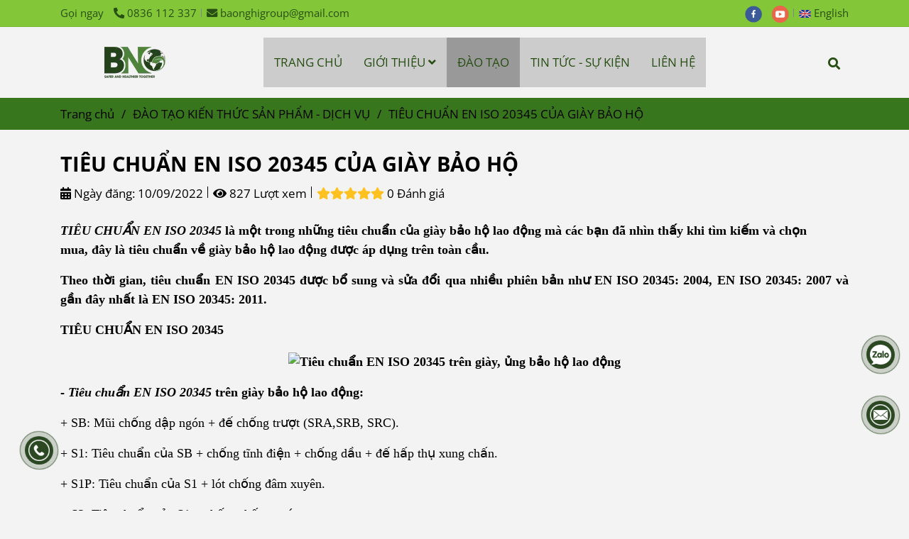

--- FILE ---
content_type: text/html; charset=UTF-8
request_url: https://baonghigroup.com/dao-tao/tieu-chuan-en-iso-20345.html
body_size: 15877
content:
<!DOCTYPE html>
<html lang="vi">
    <head>
        <meta charset="utf-8"><meta http-equiv="X-UA-Compatible" content="IE=edge"><meta name="viewport" content="width=device-width, initial-scale=1"><meta name="csrf-token" content="OVLjR27eHHDasPRgqs9oyO34Zo2wG1rZ4o0rEMYo"><link rel="shortcut icon" type="image/x-icon" href="https://media.loveitopcdn.com/25257/thumb/logo-bao-nghi-group-favicon.png"><meta property="fb:app_id" content="" />
        <title>TIÊU CHUẨN EN ISO 20345 </title>
<meta name="keywords" content="TIÊU CHUẨN EN ISO 20345 CỦA GIÀY BẢO HỘ">
<meta name="description" content="TIÊU CHUẨN EN ISO 20345 là một trong những tiêu chuẩn của giày bảo hộ lao động mà chắc hẳn các bạn đã nhìn thấy khi tìm kiếm và chọn mua, đây là tiêu chuẩn về giày bảo hộ lao động được áp dụng trên toàn cầu.">
<meta name="robots" content="INDEX,FOLLOW">
<link rel="canonical" href="https://baonghigroup.com/dao-tao/tieu-chuan-en-iso-20345.html"/>
<link rel="alternate" hreflang="vi-vn" href="https://baonghigroup.com/dao-tao/tieu-chuan-en-iso-20345.html"/>
<meta property="og:title" content="TIÊU CHUẨN EN ISO 20345" />
<meta property="og:description" content="TIÊU CHUẨN EN ISO 20345 là một trong những tiêu chuẩn của giày bảo hộ lao động mà chắc hẳn các bạn đã nhìn thấy khi tìm kiếm và chọn mua, đây là tiêu chuẩn về giày bảo hộ lao động được áp dụng trên toàn cầu." />
<meta property="og:url" content="https://baonghigroup.com/dao-tao/tieu-chuan-en-iso-20345.html" />
<meta property="og:type" content="article" />
<meta property="og:image:alt" content="TIÊU CHUẨN EN ISO 20345" />
<meta property="og:site_name" content="BẢO NGHI SAFETY - VINA ppe" />
<meta property="og:image" content="https://media.loveitopcdn.com/25257/thumb/tieu-chuan-en-iso-20345-2011.jpg" />
<meta property="og:image:height" content="300" />
<meta property="og:image:width" content="300" />

<meta name="twitter:title" content="TIÊU CHUẨN EN ISO 20345" />
<meta name="twitter:description" content="TIÊU CHUẨN EN ISO 20345 là một trong những tiêu chuẩn của giày bảo hộ lao động mà chắc hẳn các bạn đã nhìn thấy khi tìm kiếm và chọn mua, đây là tiêu chuẩn về giày bảo hộ lao động được áp dụng trên toàn cầu." /><link href="https://baonghigroup.com/data/assets/fonts/OpenSans.css?v1.2" rel="stylesheet">
        <link rel="dns-prefetch" href="https://static.loveitopcdn.com">
        <link rel="dns-prefetch" href="https://media.loveitopcdn.com">
        <link rel="stylesheet" href="https://static.loveitopcdn.com/plugins/bootstrap-4.3.1/css/bootstrap.min.css" >
        <link rel="stylesheet" href="https://static.loveitopcdn.com/plugins/normalize/normalize.min.css" >
        <link rel="stylesheet" href="https://static.loveitopcdn.com/plugins/jquery-ui/jquery-ui-custom.min.css" >
        <link rel="stylesheet" href="https://static.loveitopcdn.com/themes/base/css/plugin.css?id=494e4ee96c0bcf7666d5" >
        <style>:root{--bg-color:#f3f3f3;--bg-color-opacity:#f3f3f3c7;--primary-color:#2b4823;--primary-sub-color:#2b482340;--sub-color:#4e843b;--line-bottom-menu-color:#4e843b70;--txt-color:#000000;--txt-sub-color:#00000073;--price-color:#0000ff;--price-sub-color:#0000ff73;--breadcrumbs-bg-color:#38761d;--breadcrumbs-txt-color:#000000;--breadcrumbs-height:22px;--link-color:#0000ff;--header-bg-color:transparent;--header-bgsub-color:#351b16;--header-txt-color:#274e13;--header-txt-color-hover:#38761d;--footer-bg-color:#4e843b;--footer-txt-color:#ffffff;--footer-title-color:#ffffff;--menu-bg-color:#cccccc;--menu-bg-color-mobile:#cccccc;--sub-menu-bg-color:#cccccc;--menu-bg-active-color:#999999;--menu-txt-color:#274e13;--menu-txt-child-color:#000000;--menu-txt-active-color:#274e13;--space-between-widget:25px;--space-between-widget-mobile:16.666666666667px;--menu-height:70px;--font-website:'Open Sans';--font-size-website:17px;--effect-loading-bg-color:#ffffff;--effect-loading-color:#2b4823}</style>
        <link rel="stylesheet" href="https://static.loveitopcdn.com/themes/base/css/common.css?id=3e3970e9ab7929f71358" >
                <link rel="stylesheet" href="https://static.loveitopcdn.com/themes/base3/css/main.css?id=7f25b8636d62910c06a0" >
        <link rel="stylesheet" href="https://static.loveitopcdn.com/themes/base3/css/widgets.css?id=51a768ecead7efac62f7" >
        <link href="https://static.loveitopcdn.com/plugins/fontawesome-free-5.15.3/css/all.min.css" rel="stylesheet">
        <link href="https://static.loveitopcdn.com/plugins/lite-youtube/lite-yt-embed.min.css" rel="stylesheet">
        <style>.loading-bar{width:68px;height:68px;position:absolute;left:-15px}.bar{display:inline-block;width:8px;height:28px;margin-right:4px;-webkit-animation:loading 1s ease-in-out infinite;animation:loading 1s ease-in-out infinite;background:#000}.bar:first-child{-webkit-animation-delay:0;animation-delay:0}.bar:nth-child(2){-webkit-animation-delay:.09s;animation-delay:.09s}.bar:nth-child(3){-webkit-animation-delay:.18s;animation-delay:.18s}.bar:nth-child(4){-webkit-animation-delay:.27s;animation-delay:.27s}.bar:nth-child(5){-webkit-animation-delay:.36s;animation-delay:.36s}@-webkit-keyframes loading{0%{transform:scale(1)}20%{transform:scaleY(2.2)}40%{transform:scale(1)}}@keyframes loading{0%{transform:scale(1)}20%{transform:scaleY(2.2)}40%{transform:scale(1)}}.bounce{width:70px;text-align:center;position:absolute;left:-22px;top:4px}.bounce>div{width:18px;height:18px;background-color:#333;border-radius:100%;display:inline-block;-webkit-animation:sk-bouncedelay 1.4s ease-in-out infinite both;animation:sk-bouncedelay 1.4s ease-in-out infinite both}.bounce .bounce1{-webkit-animation-delay:-.32s;animation-delay:-.32s}.bounce .bounce2{-webkit-animation-delay:-.16s;animation-delay:-.16s}@-webkit-keyframes sk-bouncedelay{0%,80%,to{-webkit-transform:scale(0)}40%{-webkit-transform:scale(1)}}@keyframes sk-bouncedelay{0%,80%,to{transform:scale(0)}40%{transform:scale(1)}}.sk-circle{width:60px;height:60px;position:relative}.sk-circle .sk-child{width:100%;height:100%;position:absolute;left:-17px;top:-17px}.sk-circle .sk-child:before{content:"";display:block;margin:0 auto;width:15%;height:15%;background-color:#333;border-radius:100%;-webkit-animation:sk-circleBounceDelay 1.2s ease-in-out infinite both;animation:sk-circleBounceDelay 1.2s ease-in-out infinite both}.sk-circle .sk-circle2{transform:rotate(30deg)}.sk-circle .sk-circle3{transform:rotate(60deg)}.sk-circle .sk-circle4{transform:rotate(90deg)}.sk-circle .sk-circle5{transform:rotate(120deg)}.sk-circle .sk-circle6{transform:rotate(150deg)}.sk-circle .sk-circle7{transform:rotate(180deg)}.sk-circle .sk-circle8{transform:rotate(210deg)}.sk-circle .sk-circle9{transform:rotate(240deg)}.sk-circle .sk-circle10{transform:rotate(270deg)}.sk-circle .sk-circle11{transform:rotate(300deg)}.sk-circle .sk-circle12{transform:rotate(330deg)}.sk-circle .sk-circle2:before{-webkit-animation-delay:-1.1s;animation-delay:-1.1s}.sk-circle .sk-circle3:before{-webkit-animation-delay:-1s;animation-delay:-1s}.sk-circle .sk-circle4:before{-webkit-animation-delay:-.9s;animation-delay:-.9s}.sk-circle .sk-circle5:before{-webkit-animation-delay:-.8s;animation-delay:-.8s}.sk-circle .sk-circle6:before{-webkit-animation-delay:-.7s;animation-delay:-.7s}.sk-circle .sk-circle7:before{-webkit-animation-delay:-.6s;animation-delay:-.6s}.sk-circle .sk-circle8:before{-webkit-animation-delay:-.5s;animation-delay:-.5s}.sk-circle .sk-circle9:before{-webkit-animation-delay:-.4s;animation-delay:-.4s}.sk-circle .sk-circle10:before{-webkit-animation-delay:-.3s;animation-delay:-.3s}.sk-circle .sk-circle11:before{-webkit-animation-delay:-.2s;animation-delay:-.2s}.sk-circle .sk-circle12:before{-webkit-animation-delay:-.1s;animation-delay:-.1s}@-webkit-keyframes sk-circleBounceDelay{0%,80%,to{transform:scale(0)}40%{transform:scale(1)}}@keyframes sk-circleBounceDelay{0%,80%,to{transform:scale(0)}40%{transform:scale(1)}}.cube{width:40px;height:40px;position:relative}.cube1,.cube2{background-color:#333;width:15px;height:15px;position:absolute;top:-15px;left:-15px;-webkit-animation:sk-cubemove 1.8s ease-in-out infinite;animation:sk-cubemove 1.8s ease-in-out infinite}.cube2{-webkit-animation-delay:-.9s;animation-delay:-.9s}@-webkit-keyframes sk-cubemove{25%{-webkit-transform:translateX(42px) rotate(-90deg) scale(.5)}50%{-webkit-transform:translateX(42px) translateY(42px) rotate(-180deg)}75%{-webkit-transform:translateX(0) translateY(42px) rotate(-270deg) scale(.5)}to{-webkit-transform:rotate(-1turn)}}@keyframes sk-cubemove{25%{transform:translateX(42px) rotate(-90deg) scale(.5);-webkit-transform:translateX(42px) rotate(-90deg) scale(.5)}50%{transform:translateX(42px) translateY(42px) rotate(-179deg);-webkit-transform:translateX(42px) translateY(42px) rotate(-179deg)}50.1%{transform:translateX(42px) translateY(42px) rotate(-180deg);-webkit-transform:translateX(42px) translateY(42px) rotate(-180deg)}75%{transform:translateX(0) translateY(42px) rotate(-270deg) scale(.5);-webkit-transform:translateX(0) translateY(42px) rotate(-270deg) scale(.5)}to{transform:rotate(-1turn);-webkit-transform:rotate(-1turn)}}.cssload-loader{position:relative;left:50%;width:29px;height:117px;display:-o-box;display:-ms-box;display:flex;display:-o-flex;display:-ms-flex;display:-moz-flex;flex-flow:column nowrap;-o-flex-flow:column nowrap;transform:translate(-50%,-50%);-o-transform:translate(-50%,-50%);-ms-transform:translate(-50%,-50%);-webkit-transform:translate(-50%,-50%);-moz-transform:translate(-50%,-50%)}.cssload-loader .cssload-diamond{position:absolute;left:0;right:0;bottom:-20px;margin:0 auto;width:29px;height:29px;border-radius:2px;background:#000;transform:translateY(0) rotate(45deg) scale(0);-o-transform:translateY(0) rotate(45deg) scale(0);-ms-transform:translateY(0) rotate(45deg) scale(0);-webkit-transform:translateY(0) rotate(45deg) scale(0);-moz-transform:translateY(0) rotate(45deg) scale(0);animation:cssload-diamonds 1725ms linear infinite;-o-animation:cssload-diamonds 1725ms linear infinite;-ms-animation:cssload-diamonds 1725ms linear infinite;-webkit-animation:cssload-diamonds 1725ms linear infinite;-moz-animation:cssload-diamonds 1725ms linear infinite}.cssload-loader .cssload-diamond:first-child{animation-delay:-1.15s;-o-animation-delay:-1.15s;-ms-animation-delay:-1.15s;-webkit-animation-delay:-1.15s;-moz-animation-delay:-1.15s}.cssload-loader .cssload-diamond:nth-child(2){animation-delay:-2.3s;-o-animation-delay:-2.3s;-ms-animation-delay:-2.3s;-webkit-animation-delay:-2.3s;-moz-animation-delay:-2.3s}.cssload-loader .cssload-diamond:nth-child(3){animation-delay:-3.45s;-o-animation-delay:-3.45s;-ms-animation-delay:-3.45s;-webkit-animation-delay:-3.45s;-moz-animation-delay:-3.45s}.cssload-loader .cssload-diamond:nth-child(4){animation-delay:-4.6s;-o-animation-delay:-4.6s;-ms-animation-delay:-4.6s;-webkit-animation-delay:-4.6s;-moz-animation-delay:-4.6s}@keyframes cssload-diamonds{50%{transform:translateY(-49px) rotate(45deg) scale(1)}to{transform:translateY(-97px) rotate(45deg) scale(0)}}@-webkit-keyframes cssload-diamonds{50%{-webkit-transform:translateY(-49px) rotate(45deg) scale(1)}to{-webkit-transform:translateY(-97px) rotate(45deg) scale(0)}}.window-loader{position:relative;margin:0 auto}.window-loader .circle{position:absolute;width:80px;height:80px;opacity:0;transform:rotate(225deg);-webkit-animation-iteration-count:infinite;animation-iteration-count:infinite;-webkit-animation-name:orbit;animation-name:orbit;-webkit-animation-duration:5.5s;animation-duration:5.5s;top:-25px;left:-25px}.window-loader .circle:after{content:"";position:absolute;width:10px;height:10px;border-radius:5px;background:#000}.window-loader .circle:nth-child(2){-webkit-animation-delay:.24s;animation-delay:.24s}.window-loader .circle:nth-child(3){-webkit-animation-delay:.48s;animation-delay:.48s}.window-loader .circle:nth-child(4){-webkit-animation-delay:.72s;animation-delay:.72s}.window-loader .circle:nth-child(5){-webkit-animation-delay:.96s;animation-delay:.96s}@-webkit-keyframes orbit{0%{transform:rotate(225deg);opacity:1;-webkit-animation-timing-function:ease-out;animation-timing-function:ease-out}7%{transform:rotate(345deg);-webkit-animation-timing-function:linear;animation-timing-function:linear}30%{transform:rotate(455deg);-webkit-animation-timing-function:ease-in-out;animation-timing-function:ease-in-out}39%{transform:rotate(690deg);-webkit-animation-timing-function:linear;animation-timing-function:linear}70%{transform:rotate(815deg);opacity:1;-webkit-animation-timing-function:ease-out;animation-timing-function:ease-out}75%{transform:rotate(945deg);-webkit-animation-timing-function:ease-out;animation-timing-function:ease-out}76%{transform:rotate(945deg);opacity:0}to{transform:rotate(945deg);opacity:0}}@keyframes orbit{0%{transform:rotate(225deg);opacity:1;-webkit-animation-timing-function:ease-out;animation-timing-function:ease-out}7%{transform:rotate(345deg);-webkit-animation-timing-function:linear;animation-timing-function:linear}30%{transform:rotate(455deg);-webkit-animation-timing-function:ease-in-out;animation-timing-function:ease-in-out}39%{transform:rotate(690deg);-webkit-animation-timing-function:linear;animation-timing-function:linear}70%{transform:rotate(815deg);opacity:1;-webkit-animation-timing-function:ease-out;animation-timing-function:ease-out}75%{transform:rotate(945deg);-webkit-animation-timing-function:ease-out;animation-timing-function:ease-out}76%{transform:rotate(945deg);opacity:0}to{transform:rotate(945deg);opacity:0}}#loading{z-index:999999;height:2em;width:2em;overflow:show;margin:auto;bottom:0;right:0}#loading,#loading:before{position:fixed;top:0;left:0}#loading:before{content:"";display:block;width:100%;height:100%;background-color:var(--effect-loading-bg-color)}footer span.heading{color:#f1f1f1 !important}.d-carousel .owl-nav .owl-next{position:absolute;top:-50px;right:0;background-color:#341B16;height:28px;width:28px;border-radius:14px}</style>
                <script src="https://static.loveitopcdn.com/plugins/jquery-3.3.1/jquery.min.js"></script>
        <meta name="google-site-verification" content="4XhPwj66lfwhzzYOlYaK3bTx_Ya7rAzrN3poto-9qys" /><script>var layout_product_item='style1';var is_display_rating=0;var wb_token_public='RLgi7T';var wb_setting={'currency': {"unit":"\u0111","rate":1,"thousand_sep":".","decimal_sep":",","decimal":0,"pos":"right"} };var wb_translate={"error_avatar_upload_size":"Dung l\u01b0\u1ee3ng \u1ea3nh kh\u00f4ng v\u01b0\u1ee3t qu\u00e1","error_avatar_upload_file":"Ch\u1ec9 h\u1ed7 tr\u1ee3 c\u00e1c \u0111\u1ecbnh d\u1ea1ng \u1ea3nh .png .jpg .jpeg","add_to_cart":"Th\u00eam v\u00e0o gi\u1ecf h\u00e0ng","contact":"Li\u00ean h\u1ec7","processing":"\u0110ang x\u1eed l\u00fd...","delete":"X\u00f3a","outstock":"H\u1ebft h\u00e0ng","instock":"C\u00f2n h\u00e0ng","paging_first":"\u0110\u1ea7u","paging_previous":"Tr\u01b0\u1edbc","paging_next":"Ti\u1ebfp","paging_last":"Cu\u1ed1i","progressing":"\u0110ang x\u1eed l\u00fd...","please_enter":"Vui l\u00f2ng nh\u1eadp v\u00e0o Email ho\u1eb7c S\u1ed1 \u0111i\u1ec7n tho\u1ea1i \u0111\u1ec3 \u0111\u0103ng k\u00fd","minimum_order_product":"Y\u00eau c\u1ea7u mua \u00edt nh\u1ea5t","text_product":"s\u1ea3n ph\u1ea9m","text_coupon":"M\u00e3 gi\u1ea3m gi\u00e1","text_reduction":"M\u1ee9c gi\u1ea3m","message_danger":"C\u00f3 l\u1ed7i trong qu\u00e1 tr\u00ecnh thao t\u00e1c","message_alert_discount_confirm":"B\u1ea1n c\u00f3 mu\u1ed1n x\u00f3a m\u00e3 gi\u1ea3m gi\u00e1 n\u00e0y kh\u00f4ng?","please_choose_district":"Vui l\u00f2ng ch\u1ecdn Qu\u1eadn \/ Huy\u1ec7n","please_choose_ward":"Vui l\u00f2ng ch\u1ecdn Ph\u01b0\u1eddng \/ X\u00e3","text_remove_coupon":"X\u00f3a m\u00e3 gi\u1ea3m gi\u00e1 n\u00e0y","product_quantity_break_description_value":":price \/ s\u1ea3n ph\u1ea9m (:percent%)","affiliate_id":"","just_days":"Ng\u00e0y","just_months":"Th\u00e1ng","just_years":"N\u0103m","just_hours":"Gi\u1edd","just_minutes":"Ph\u00fat","just_secs":"Gi\u00e2y","menu_readmore":"Xem th\u00eam ...","menu_collapse":"Thu g\u1ecdn","view_product_detail":"Xem chi ti\u1ebft","phone_required":"Vui l\u00f2ng nh\u1eadp s\u1ed1 \u0111i\u1ec7n tho\u1ea1i h\u1ee3p l\u1ec7","text_btn_collapse":"Xem t\u1ea5t c\u1ea3","text_btn_collapsed":"Thu g\u1ecdn","table_of_contents":"M\u1ee5c l\u1ee5c","show":"Hi\u1ec7n","hide":"\u1ea8n"};var wb_language='';var wb_language_default='vi';var wb_routes={"order_fast":"https:\/\/baonghigroup.com\/fast-order","admin_widget":"https:\/\/baonghigroup.com\/admin\/widget","admin_menu":"https:\/\/baonghigroup.com\/admin\/menu","admin_post":"https:\/\/baonghigroup.com\/admin\/post","admin_product":"https:\/\/baonghigroup.com\/admin\/product","admin_setting_website":"https:\/\/baonghigroup.com\/admin\/setting\/website","admin_setting_contact":"https:\/\/baonghigroup.com\/admin\/setting\/contact","admin_setting_product_filter":"https:\/\/baonghigroup.com\/admin\/setting\/product_filter","admin_slider":"https:\/\/baonghigroup.com\/admin\/slider","admin_gallery_image":"https:\/\/baonghigroup.com\/admin\/gallery_image","admin_testimonials":"https:\/\/baonghigroup.com\/admin\/testimonials"}; var addon_smart_feature_menu='';</script>        <script>var template="post_detail";</script>
        
    <script type="application/ld+json">
        {
            "@context": "https://schema.org/",
            "@type": "Article",
            "name": "TIÊU CHUẨN EN ISO 20345 CỦA GIÀY BẢO HỘ",
            "image": "https://media.loveitopcdn.com/25257/thumb/tieu-chuan-en-iso-20345-2011.jpg",
            "description": "TIÊU CHUẨN EN ISO 20345&nbsp;là một trong những tiêu chuẩn của giày bảo hộ lao động mà các bạn đã nhìn thấy khi tìm kiếm và chọn mua,&nbsp;đây là tiêu chuẩn về giày bảo hộ lao động được áp dụng trên toàn cầu.
",
            "url": "https://baonghigroup.com/dao-tao/tieu-chuan-en-iso-20345.html"
        }
    </script>
    </head>
    <body class="post_detail  mobile-768 title_heading_style3 product_layout_sale_style1 product_layout_item_style1 product_display_btn_1 buttom_layout_style2 sidebar_empty gallery_grid menu_fixed_1 menu_style_mega_menu layout_full tab_style3 menu_mobile_style2 post-layout-item-style1 ecommerce-1">
                                <div class="wrapper clearfix project-layout ">
            <header id="header" >
								<div class="">
				<div class="header-top " style="background-color:#83c638;">
	<div class="container">
    	            <div class="textAlign-left topbar-left">
                <div class="section-infor-topbar relative">
                	<ul class="info-account line-right">
                                                    <li>
                            	                            		<span class="phone-label">Gọi ngay</span>
                            	                                                                                                            <a href="tel:0836 112 337">
                                        	<span class="color">
    			                                <i class="fas fa-phone-alt" aria-hidden="true"></i>
    			                            </span>
                                            0836 112 337
                                        </a>
                                                                                                </li>
                                                                        <li>
                            <a href="mailto:baonghigroup@gmail.com">
                                <span class="color">
                                    <i class="fa fa-envelope" aria-hidden="true"></i>
                                </span>
                                baonghigroup@gmail.com
                            </a>
                        </li>
                                            </ul>
                </div>
            </div>
                        <div class="textAlign-right topbar-right">
        	<div class="textAlign-right">
                            <div class="social-header d-inline-block relative">
                                                            <a href="https://www.facebook.com/baonghisafetystore" rel="nofollow" aria-label="facebook" class="float-shadow" target="_blank">
                            <img src="https://static.loveitopcdn.com/themes/base/images/icons-link/icon-facebook.png" alt="facebook" width="24px" height="24px">
                        </a>
                                                                                                                    <a href="https://www.youtube.com/@baonghisafety" rel="nofollow" aria-label="youtube" class="float-shadow" target="_blank">
                            <img src="https://static.loveitopcdn.com/themes/base/images/icons-link/icon-youtube.png" alt="youtube" width="24px" height="24px">
                        </a>
                                                                                                                                                                                                                </div>
                                                    <div class="language-button">
                                                                        <a class="f-size-medium color-light-2" role="button" href="/en/" style="flex-shrink: 0; padding-top: 6px; padding-bottom: 6px; border-radius: 4px;">
                                <img class="d-inline-middle" src="https://static.loveitopcdn.com/backend/images/flags/en.png" alt="Tiếng Anh" />
                                <span>English</span>
                            </a>
                                                                                                        </div>
                                </div>
        </div>
    </div>
</div>

							</div>
										<div class="">
				<link rel="stylesheet" href="https://static.loveitopcdn.com/themes/base3/css/header_transparent.css?id=73db1eda955c6505110c" >
	<style>header .header-oasics .search-form .input-group-btn, header .mini-cart3 a, header .color-light-2, header .header-container .btn-toggle-mobile-menu .title-menu, header .search-form i, header .header-ecommerce_2 .hotline-header a{color: #274e13 !important; } header .mini-cart3 .mini-cart-number, header .header-container .toggle-mobile-menu:first-child span, header .header-container .toggle-mobile-menu:first-child::after, header .header-container .toggle-mobile-menu:first-child::before{background-color: #274e13 !important; } header .header-container.fixed-ontop .mb-menu>li:hover>a, header .header-container.fixed-ontop .mb-menu>li.active>a{ color: #274e13 !important; }@media (min-width: 992px){header .header-container.fixed-ontop .main-nav ul>li>a,header .header-container.fixed-ontop .main-nav .dropdown-menu .title-mega>a{color: #274e13 !important;}}</style>

<div class="d-lg-none header-mobile">
	<div class="header-transparent header-container no-pd-menu-header " style="color:#274e13!important;">
	<div class="wb-nav-header width-menu-mobile">
		<div class="container">
			<div class="row clearfix center-vertical relative">
				<div class="col-lg-3 col-6 header-logo">
					<a href="https://baonghigroup.com" aria-label="TIÊU CHUẨN EN ISO 20345 CỦA GIÀY BẢO HỘ" class="logo d-inline-b ">
	<img src="https://media.loveitopcdn.com/25257/thumb/logo-bao-nghi-group.png" alt="BẢO NGHI SAFETY - VINA ppe" width="100%" height="100%" />
</a>				</div>
				<div class="col-lg-9 col-md-12 col-sm-12 col-12 px-0 px-lg-3 menu-cart center-vertical-nojustify height-menu-fixed">
											<ul class="list-inline-block pull-right pr-lg-3">
		                    			                    <li>
									<form class="search-form" action="https://baonghigroup.com/search/post/autocomplete">
		<input onblur="if (this.value=='') this.placeholder = this.dataset.value" onfocus="this.placeholder = this.dataset.defaultValue" placeholder="Nhập từ khóa" value="" data-default-value="Nhập từ khóa" data-value="Nhập từ khóa" type="text" name="keyword" class="search-box" autocomplete="off">
		<button type="submit"><i class="fas fa-search"></i></button>
	</form>
			                    </li>
		                    		                    		                </ul>
	                	                <a href="https://baonghigroup.com" aria-label="TIÊU CHUẨN EN ISO 20345 CỦA GIÀY BẢO HỘ" class="logo d-inline-b logo-fixed">
	<img src="https://media.loveitopcdn.com/25257/thumb/logo-bao-nghi-group.png" alt="BẢO NGHI SAFETY - VINA ppe" width="100%" height="100%" />
</a>					<nav class="main-nav navbar-expand-lg pull-left">
						<div class="btn-toggle-mobile-menu center-vertical">
	<span class="nav-icon toggle-mobile-menu">
		<span></span>
	</span>
	<span class="nav-icon toggle-mobile-menu title-menu">
		<span> MENU </span>
	</span>
</div>					  	<div class="navbar-menu">
					  							  			<div class="section-header-menu">
							<ul class="navbar-nav ml-auto menu-nav mb-menu">
			 				 		 
				<li class="nav-item  mega_menu relative  wb-header-menu-item">
					<a class="nav-link " href="https://baonghigroup.com"  aria-label="TRANG CHỦ">
													TRANG CHỦ
																	</a>
									</li>
							 		 
				<li class="nav-item dropdown mega_menu relative  wb-header-menu-item">
					<a class="nav-link " href="https://baonghigroup.com/gioi-thieu-bao-nghi-group-jsc.html"  aria-label="GIỚI THIỆU">
													GIỚI THIỆU
																			<i class="fas fa-angle-down"></i>
					        <i class="fa fa-plus f-right"></i>
					    					</a>
											<ul class="dropdown-menu sub-menu">
							<li class="wb-header-menu-item">
	<a class="nav-link" href="https://baonghigroup.com/linh-vuc-kinh-doanh.html"  aria-label="BẢO NGHI SAFETY">BẢO NGHI SAFETY</a>
</li>
							<li class="wb-header-menu-item">
	<a class="nav-link" href="https://baonghigroup.com/riore-healthcare.html"  aria-label="RIORE HEALTHCARE">RIORE HEALTHCARE</a>
</li>
							<li class="wb-header-menu-item">
	<a class="nav-link" href="https://baonghigroup.com/vinappe.html"  aria-label="VINAPPE">VINAPPE</a>
</li>
							<li class="wb-header-menu-item">
	<a class="nav-link" href="https://baonghigroup.com/how-to-survive.html"  aria-label="HOW TO SURVIVE">HOW TO SURVIVE</a>
</li>
					</ul>
  										</li>
							 		 
				<li class="nav-item  mega_menu relative  wb-header-menu-item">
					<a class="nav-link " href="https://baonghigroup.com/dao-tao/"  aria-label="ĐÀO TẠO">
													ĐÀO TẠO
																	</a>
									</li>
							 		 
				<li class="nav-item  mega_menu relative  wb-header-menu-item">
					<a class="nav-link " href="https://baonghigroup.com/Su-kien-Bao-Nghi-Group-JSC/"  aria-label="TIN TỨC - SỰ KIỆN">
													TIN TỨC - SỰ KIỆN
																	</a>
									</li>
							 		 
				<li class="nav-item  mega_menu relative  wb-header-menu-item">
					<a class="nav-link " href="https://baonghigroup.com/contact-bao-nghi-group-jsc.html"  aria-label="LIÊN HỆ">
													LIÊN HỆ
																	</a>
									</li>
							</ul>
			</div>

					  							  							  									<div class="textAlign-right">
                            <div class="social-header d-inline-block relative">
                                                            <a href="https://www.facebook.com/baonghisafetystore" rel="nofollow" aria-label="facebook" class="float-shadow" target="_blank">
                            <img src="https://static.loveitopcdn.com/themes/base/images/icons-link/icon-facebook.png" alt="facebook" width="24px" height="24px">
                        </a>
                                                                                                                    <a href="https://www.youtube.com/@baonghisafety" rel="nofollow" aria-label="youtube" class="float-shadow" target="_blank">
                            <img src="https://static.loveitopcdn.com/themes/base/images/icons-link/icon-youtube.png" alt="youtube" width="24px" height="24px">
                        </a>
                                                                                                                                                                                                                </div>
                                                    <div class="language-button">
                                                                        <a class="f-size-medium color-light-2" role="button" href="/en/" style="flex-shrink: 0; padding-top: 6px; padding-bottom: 6px; border-radius: 4px;">
                                <img class="d-inline-middle" src="https://static.loveitopcdn.com/backend/images/flags/en.png" alt="Tiếng Anh" />
                                <span>English</span>
                            </a>
                                                                                                        </div>
                                </div>
					  	</div>
					</nav>
				</div>
			</div>
		</div>
	</div>
</div>

</div>
<div class="d-none d-lg-block header-desktop">
	<div class="header-transparent header-container center-vertical no-pd-menu-header" style="color:#274e13!important;">
	<div class="width-menu-mobile">
		<div class="container">
			<div class="row clearfix center-vertical">
				<div class="col-lg-3 col-6 header-logo">
					<a href="https://baonghigroup.com" aria-label="TIÊU CHUẨN EN ISO 20345 CỦA GIÀY BẢO HỘ" class="logo d-inline-b ">
	<img src="https://media.loveitopcdn.com/25257/thumb/logo-bao-nghi-group.png" alt="BẢO NGHI SAFETY - VINA ppe" width="100%" height="100%" />
</a>				</div>
				<div class="col-lg-9 col-md-12 col-sm-12 col-12 px-0 px-lg-3 menu-cart center-vertical-nojustify height-menu-fixed">
											<ul class="list-inline-block pull-right pr-lg-3">
		                    			                    <li>
									<form class="search-form" action="https://baonghigroup.com/search/post/autocomplete">
		<input onblur="if (this.value=='') this.placeholder = this.dataset.value" onfocus="this.placeholder = this.dataset.defaultValue" placeholder="Nhập từ khóa" value="" data-default-value="Nhập từ khóa" data-value="Nhập từ khóa" type="text" name="keyword" class="search-box" autocomplete="off">
		<button type="submit"><i class="fas fa-search"></i></button>
	</form>
			                    </li>
		                    		                    		                </ul>
	                	                <a href="https://baonghigroup.com" aria-label="TIÊU CHUẨN EN ISO 20345 CỦA GIÀY BẢO HỘ" class="logo d-inline-b logo-fixed">
	<img src="https://media.loveitopcdn.com/25257/thumb/logo-bao-nghi-group.png" alt="BẢO NGHI SAFETY - VINA ppe" width="100%" height="100%" />
</a>					<nav class="main-nav navbar-expand-lg pull-left">
						<div class="btn-toggle-mobile-menu center-vertical">
	<span class="nav-icon toggle-mobile-menu">
		<span></span>
	</span>
	<span class="nav-icon toggle-mobile-menu title-menu">
		<span> MENU </span>
	</span>
</div>					  	<div class="navbar-menu">
					  		<div class="section-header-menu">
							<ul class="navbar-nav ml-auto menu-nav mb-menu">
			 				 		 
				<li class="nav-item  mega_menu relative  wb-header-menu-item">
					<a class="nav-link " href="https://baonghigroup.com"  aria-label="TRANG CHỦ">
													TRANG CHỦ
																	</a>
									</li>
							 		 
				<li class="nav-item dropdown mega_menu relative  wb-header-menu-item">
					<a class="nav-link " href="https://baonghigroup.com/gioi-thieu-bao-nghi-group-jsc.html"  aria-label="GIỚI THIỆU">
													GIỚI THIỆU
																			<i class="fas fa-angle-down"></i>
					        <i class="fa fa-plus f-right"></i>
					    					</a>
											<ul class="dropdown-menu sub-menu">
							<li class="wb-header-menu-item">
	<a class="nav-link" href="https://baonghigroup.com/linh-vuc-kinh-doanh.html"  aria-label="BẢO NGHI SAFETY">BẢO NGHI SAFETY</a>
</li>
							<li class="wb-header-menu-item">
	<a class="nav-link" href="https://baonghigroup.com/riore-healthcare.html"  aria-label="RIORE HEALTHCARE">RIORE HEALTHCARE</a>
</li>
							<li class="wb-header-menu-item">
	<a class="nav-link" href="https://baonghigroup.com/vinappe.html"  aria-label="VINAPPE">VINAPPE</a>
</li>
							<li class="wb-header-menu-item">
	<a class="nav-link" href="https://baonghigroup.com/how-to-survive.html"  aria-label="HOW TO SURVIVE">HOW TO SURVIVE</a>
</li>
					</ul>
  										</li>
							 		 
				<li class="nav-item  mega_menu relative  wb-header-menu-item">
					<a class="nav-link " href="https://baonghigroup.com/dao-tao/"  aria-label="ĐÀO TẠO">
													ĐÀO TẠO
																	</a>
									</li>
							 		 
				<li class="nav-item  mega_menu relative  wb-header-menu-item">
					<a class="nav-link " href="https://baonghigroup.com/Su-kien-Bao-Nghi-Group-JSC/"  aria-label="TIN TỨC - SỰ KIỆN">
													TIN TỨC - SỰ KIỆN
																	</a>
									</li>
							 		 
				<li class="nav-item  mega_menu relative  wb-header-menu-item">
					<a class="nav-link " href="https://baonghigroup.com/contact-bao-nghi-group-jsc.html"  aria-label="LIÊN HỆ">
													LIÊN HỆ
																	</a>
									</li>
							</ul>
			</div>

					  	</div>
					</nav>
				</div>
			</div>
		</div>
	</div>
</div></div>

							</div>
			</header>
            <div class="breadcrumbs">
        <div class="container">
            <ul class="horizontal-list clearfix f-size-medium">
                                                            <li><a class="color-base" href="https://baonghigroup.com">Trang chủ</a><i>/</i></li>
                                                                                <li><a class="color-base" href="https://baonghigroup.com/dao-tao/">ĐÀO TẠO KIẾN THỨC SẢN PHẨM - DỊCH VỤ</a><i>/</i></li>
                                                                                <li><span class="color-base">TIÊU CHUẨN EN ISO 20345 CỦA GIÀY BẢO HỘ</span></li>
                                                                        </ul>
        </div>
    </div>
            <div class="page-content">
                <div class="container">
    <div class="row clearfix ">
        <section class="col-lg-12">
            <article class="article-detail m-bottom-30">
                <div class="clearfix">
                    <h1 class="post-detail-title">TIÊU CHUẨN EN ISO 20345 CỦA GIÀY BẢO HỘ</h1>
                    <div class="post-infor">
                                                <div class="post-detail-date d-inline-block">
                            <label><i class="fas fa-calendar-alt"></i> Ngày đăng: </label> 10/09/2022
                        </div>
                                                                        <div class="post-detail-view d-inline-block relative">
                            <label> <i class="fas fa-eye"></i> 827 Lượt xem</label>
                        </div>
                                                                            <div class="post-detail-rating relative d-inline-block">
                                <div class="review">
        <input type="hidden" class="rating" data-filled="fa fa-star wb-rating wb-color-rating-active"
               data-empty="fa fa-star wb-color-rating wb-rating" data-fractions="1" disabled="disabled" data-readonly
               value="5"/>
        <span>0 Đánh giá</span>
    </div>
                            </div>
                                            </div>
                </div>
                <div class="decription">
                                                                        <p><span style="color:#000000;"><span style="font-size:18px;"><span style="font-family:Times New Roman,Times,serif;"><b id="docs-internal-guid-7cc7841e-7fff-ab38-2bc6-2734511af924"><em>TIÊU CHUẨN EN ISO 20345</em>&nbsp;là một trong những tiêu chuẩn của giày bảo hộ lao động mà các bạn đã nhìn thấy khi tìm kiếm và chọn mua,&nbsp;đây là tiêu chuẩn về giày bảo hộ lao động được áp dụng trên toàn cầu.</b></span></span></span></p>

                            <p style="text-align: justify;"><span style="color:#000000;"><span style="font-size:18px;"><span style="font-family:Times New Roman,Times,serif;"><b id="docs-internal-guid-5e97b390-7fff-eda8-c7bb-20a037b24b57">Theo thời gian, tiêu chuẩn EN ISO 20345 được bổ sung và sửa đổi qua nhiều phiên bản như EN ISO 20345: 2004, EN ISO 20345: 2007 và gần đây nhất là EN ISO 20345: 2011.</b></span></span></span></p>

<p style="text-align: justify;"><span style="color:#000000;"><span style="font-size:18px;"><span style="font-family:Times New Roman,Times,serif;"><strong>TIÊU CHUẨN EN ISO 20345</strong></span></span></span></p>

<p style="text-align: center;"><span style="color:#000000;"><span style="font-size:18px;"><span style="font-family:Times New Roman,Times,serif;"><b id="docs-internal-guid-fc6522e7-7fff-5826-e828-f2e6a8cadad2"><img alt="Tiêu chuẩn EN ISO 20345 trên giày, ủng bảo hộ lao động" src="[data-uri]" data-isrc="https://lh5.googleusercontent.com/p5FynQs8Tb461wkzTitxyhImAmgpEW_n2Lsg2AYKzzb9a6cYHGAPczoKKtPBk3j3-wWvadkOJ0e11sLJR3_YDgosz1SwB5EJOR24AQlbJ8jygxxeD5_D7zSnqymBlHzlxh2w01FCD8ziLrO_cvFQ94q_HTHXBSaHq1iHhD0M71P9bHXknpRtNEkmS9wr-3wlnV1wWg" src="https://lh5.googleusercontent.com/p5FynQs8Tb461wkzTitxyhImAmgpEW_n2Lsg2AYKzzb9a6cYHGAPczoKKtPBk3j3-wWvadkOJ0e11sLJR3_YDgosz1SwB5EJOR24AQlbJ8jygxxeD5_D7zSnqymBlHzlxh2w01FCD8ziLrO_cvFQ94q_HTHXBSaHq1iHhD0M71P9bHXknpRtNEkmS9wr-3wlnV1wWg" style="width: 602px; height: 324px;" title="TIÊU CHUẨN EN ISO 20345" /></b></span></span></span></p>

<p style="text-align: justify;"><span style="color:#000000;"><span style="font-size:18px;"><span style="font-family:Times New Roman,Times,serif;"><strong>-&nbsp;<em>Tiêu chuẩn EN ISO 20345</em>&nbsp;trên giày bảo hộ lao động:</strong></span></span></span></p>

<p style="text-align: justify;"><span style="color:#000000;"><span style="font-size:18px;"><span style="font-family:Times New Roman,Times,serif;">+ SB: Mũi chống dập ngón + đế chống trượt (SRA,SRB, SRC).</span></span></span></p>

<p style="text-align: justify;"><span style="color:#000000;"><span style="font-size:18px;"><span style="font-family:Times New Roman,Times,serif;">+ S1: Tiêu chuẩn của SB + chống tĩnh điện + chống dầu + đế hấp thụ xung chấn.</span></span></span></p>

<p style="text-align: justify;"><span style="color:#000000;"><span style="font-size:18px;"><span style="font-family:Times New Roman,Times,serif;">+ S1P: Tiêu chuẩn của S1 + lót chống đâm xuyên.</span></span></span></p>

<p style="text-align: justify;"><span style="color:#000000;"><span style="font-size:18px;"><span style="font-family:Times New Roman,Times,serif;">+ S2: Tiêu chuẩn của S1 + chống thấm nước.</span></span></span></p>

<p style="text-align: justify;"><span style="color:#000000;"><span style="font-size:18px;"><span style="font-family:Times New Roman,Times,serif;">+ S3: Tiêu chuẩn của S2 + lót chống đâm xuyên.</span></span></span></p>

<p style="text-align: justify;"><span style="color:#000000;"><span style="font-size:18px;"><span style="font-family:Times New Roman,Times,serif;"><strong>- Và tiếp theo đây là phân loại dành cho ủng bảo hộ:</strong></span></span></span></p>

<p style="text-align: justify;"><span style="color:#000000;"><span style="font-size:18px;"><span style="font-family:Times New Roman,Times,serif;">+ SB: Mũi chống dập ngón + đế chống trượt (SRA, SRB, SRC) + chống thấm nước.</span></span></span></p>

<p style="text-align: justify;"><span style="color:#000000;"><span style="font-size:18px;"><span style="font-family:Times New Roman,Times,serif;">+ S4: Các tính năng của SB + chống tĩnh điện + chống dầu + đế hấp thụ xung chấn.</span></span></span></p>

<p style="text-align: justify;"><span style="color:#000000;"><span style="font-size:18px;"><span style="font-family:Times New Roman,Times,serif;">+ S5: Các tính năng của S4 + lót chống đâm xuyên.</span></span></span></p>

<p style="text-align: justify;"><span style="color:#000000;"><span style="font-size:18px;"><span style="font-family:Times New Roman,Times,serif;"><strong>- Một số ký hiệu khác của giày bảo hộ lao động:</strong></span></span></span></p>

<p style="text-align: justify;"><span style="color:#000000;"><span style="font-size:18px;"><span style="font-family:Times New Roman,Times,serif;">Ngoài những tính năng cơ bản theo mỗi nhóm đã kêu ở trên thì&nbsp;<em>Tiêu chuẩn&nbsp;EN ISO 20345</em>&nbsp;còn có nhiều khái niệm khác về tính năng bảo hộ thuộc dạng bổ sung (không bắt buộc). Bên dưới là danh sách các kí hiệu:</span></span></span></p>

<p style="text-align: justify;"><span style="color:#000000;"><span style="font-size:18px;"><span style="font-family:Times New Roman,Times,serif;">+ SRA: Đạt chứng nhận kiểm tra qua bề mặt gạch men với dung dịch sodium lauryl sunphate.</span></span></span></p>

<p style="text-align: justify;"><span style="color:#000000;"><span style="font-size:18px;"><span style="font-family:Times New Roman,Times,serif;">+ SRB: Đạt chứng nhận thử nghiệm qua bề mặt thép với dung dịch glycerol.</span></span></span></p>

<p style="text-align: justify;"><span style="color:#000000;"><span style="font-size:18px;"><span style="font-family:Times New Roman,Times,serif;">+ SRC: Bao gồm cả SRA và SRB.</span></span></span></p>

<p style="text-align: justify;"><span style="color:#000000;"><span style="font-size:18px;"><span style="font-family:Times New Roman,Times,serif;">+ P: Chịu lực đâm xuyên đến 1100N.</span></span></span></p>

<p style="text-align: justify;"><span style="color:#000000;"><span style="font-size:18px;"><span style="font-family:Times New Roman,Times,serif;">+ E: Sở hữu khả năng giảm xung chấn hiệu quả ở khu vực gót chân.</span></span></span></p>

<p style="text-align: justify;"><span style="color:#000000;"><span style="font-size:18px;"><span style="font-family:Times New Roman,Times,serif;">+ AN: Bảo vệ mắt cá chân.</span></span></span></p>

<p style="text-align: justify;"><span style="color:#000000;"><span style="font-size:18px;"><span style="font-family:Times New Roman,Times,serif;">+ HRO: Có trang bị phần đế chịu nhiết 300 độ C tối thiểu 60 giây.</span></span></span></p>

<p style="text-align: justify;"><span style="color:#000000;"><span style="font-size:18px;"><span style="font-family:Times New Roman,Times,serif;">+ C: Mức độ chống dẫn diện.</span></span></span></p>

<p style="text-align: justify;"><span style="color:#000000;"><span style="font-size:18px;"><span style="font-family:Times New Roman,Times,serif;">+ A: Chống tĩnh điện.</span></span></span></p>

<p style="text-align: justify;"><span style="color:#000000;"><span style="font-size:18px;"><span style="font-family:Times New Roman,Times,serif;">+ CI: Cách nhiệt độ thấp.</span></span></span></p>

<p style="text-align: justify;"><span style="color:#000000;"><span style="font-size:18px;"><span style="font-family:Times New Roman,Times,serif;">+ HI: Cách nhiệt độ cao.</span></span></span></p>

<p style="text-align: justify;"><span style="color:#000000;"><span style="font-size:18px;"><span style="font-family:Times New Roman,Times,serif;">+ WR: Chống thấm nước.</span></span></span></p>

<p style="text-align: justify;"><span style="color:#000000;"><span style="font-size:18px;"><span style="font-family:Times New Roman,Times,serif;">+ M: Bảo vệ mu bàn chân.</span></span></span></p>

<p style="text-align: justify;"><span style="color:#000000;"><span style="font-size:18px;"><span style="font-family:Times New Roman,Times,serif;">+ WRU: Thân giày chống thấm nước.</span></span></span></p>

<p style="text-align: justify;"><span style="color:#000000;"><span style="font-size:18px;"><span style="font-family:Times New Roman,Times,serif;">+ CR: Thân giày chống cắt.</span></span></span></p>

<p style="text-align: justify;"><span style="color:#000000;"><span style="font-size:18px;"><span style="font-family:Times New Roman,Times,serif;">+ FO: Chống thấm xăng dầu.</span></span></span></p>

                                                                                </div>
            </article>
            <div class="share-container">
                <p class="d-inline-middle">Chia sẻ:</p>
                <div class="d-inline-middle addthis-widget-container">
                    <ul class="clearfix horizontal-list social-icons">
    <li class="relative">
        <a href="https://www.facebook.com/sharer/sharer.php?u=https://baonghigroup.com/dao-tao/tieu-chuan-en-iso-20345.html" rel="nofollow" target="_blank" class="f-size-ex-large textAlign-center">
            <i class="fab fa-facebook-f"></i>
        </a>
    </li>
    <li class="relative">
        <a href="https://twitter.com/intent/tweet?url=https://baonghigroup.com/dao-tao/tieu-chuan-en-iso-20345.html" rel="nofollow" target="_blank" class="f-size-ex-large textAlign-center">
            <i class="fab fa-twitter"></i>
        </a>
    </li>
    <li class="relative">
        <a class="f-size-ex-large textAlign-center" rel="nofollow" href="https://www.linkedin.com/sharing/share-offsite/?url=https://baonghigroup.com/dao-tao/tieu-chuan-en-iso-20345.html" target="_blank" aria-label="Linkedin">
            <i class="fab fa-linkedin-in"></i>
        </a>
    </li>
    <li class="relative">
        <a href="http://pinterest.com/pin/create/link/?url=https://baonghigroup.com/dao-tao/tieu-chuan-en-iso-20345.html&media=https://media.loveitopcdn.com/25257/thumb/tieu-chuan-en-iso-20345-2011.jpg" rel="nofollow" target="_blank" class="f-size-ex-large textAlign-center">
            <i class="fab fa-pinterest"></i>
        </a>
    </li>
    <li class="relative">
        <a href="https://www.tumblr.com/share/link?url=https://baonghigroup.com/dao-tao/tieu-chuan-en-iso-20345.html" rel="nofollow" target="_blank" class="f-size-ex-large textAlign-center">
            <i class="fab fa-tumblr"></i>
        </a>
    </li>
    </ul>
                </div>
            </div>
                                        <hr class="divider-3">
                <div class="related-article">
        	<div class="box_heading ">
					<h2 class="heading" >Tin tức liên quan</h2>
				<div class="line-hg"><span></span></div>
		<div class="svg-wrap">
          	<svg version="1.1" xmlns="http://www.w3.org/2000/svg" xmlns:xlink="http://www.w3.org/1999/xlink" x="0px" y="0px" width="125.656px" height="125.655px" viewBox="0 0 125.656 125.655" style="enable-background:new 0 0 125.656 125.655;" xml:space="preserve">
            <g>
              <path d="M88.947,67.734c0,1.544-1.252,2.802-2.801,2.802H68.989c-1.401,0-2.583-1.028-2.763-2.419l-3.033-21.769l-6.123,56.013    c-0.147,1.319-1.216,2.375-2.561,2.474c-0.079,0.005-0.145,0.013-0.229,0.013c-1.251,0-2.354-0.822-2.685-2.043l-9.126-32.46    l-8.988,17.078c-0.539,1.028-1.667,1.653-2.813,1.479c-1.159-0.139-2.101-0.976-2.388-2.101l-4.375-17.49H2.803    C1.262,69.312,0,68.052,0,66.51c0-1.549,1.262-2.802,2.803-2.802h23.285c1.284,0,2.412,0.875,2.72,2.123l3.124,12.487l8.843-16.789    c0.528-1.023,1.631-1.638,2.764-1.488c1.137,0.121,2.089,0.925,2.412,2.024l7.117,25.319l7.018-64.09    c0.149-1.401,1.321-2.465,2.743-2.487c1.576,0.134,2.617,1.026,2.813,2.426l5.79,41.699h14.719    C87.695,64.933,88.947,66.192,88.947,67.734z M103.771,64.933h-8.862c-1.54,0-2.802,1.26-2.802,2.802    c0,1.544,1.262,2.802,2.802,2.802h8.862c1.537,0,2.802-1.258,2.802-2.802C106.573,66.192,105.308,64.933,103.771,64.933z    M122.854,64.933h-9.431c-1.537,0-2.802,1.26-2.802,2.802c0,1.544,1.265,2.802,2.802,2.802h9.431c1.536,0,2.802-1.258,2.802-2.802    C125.656,66.192,124.39,64.933,122.854,64.933z"></path>
            </g>
          </svg>
        </div>
			</div>
    	<div class="post-view">
            <div class="post-container related-grid">
                <div class="owl-carousel d-carousel post-related-carousel" data-margin="16" data-responsive-0="1" data-responsive-576="2" data-responsive-768="2" data-responsive-992="3" data-autoheight="true">
                                            <div class="post-item relative" data-id="196">
    <figure class="photoframe relative">
                    <div class="relative img-post">
                <a href="https://baonghigroup.com/dao-tao/checklist-ho-so-huan-luyen-an-toan-lao-dong.html"  class="d-block relative text-center">
                                            <img src="[data-uri]" width="100%" height="100%" data-src="https://media.loveitopcdn.com/25257/thumb/900x900/checklist-chuan-bi-ho-so-huan-luyen-an-toan-ve-sinh-lao-dong.png?zc=1" class="owl-lazy" alt="Checklist chuẩn bị hồ sơ huấn luyện an toàn vệ sinh lao động" aria-label="Checklist chuẩn bị hồ sơ huấn luyện an toàn vệ sinh lao động"/>
                                    </a>
            </div>
                            <figcaption class="info-post">
                <div class="bg-gradient"></div>
                <div class="wrap-two-lines post-title">
                    <a href="https://baonghigroup.com/dao-tao/checklist-ho-so-huan-luyen-an-toan-lao-dong.html"  class="two-lines" aria-label="Checklist chuẩn bị hồ sơ huấn luyện an toàn vệ sinh lao động">Checklist chuẩn bị hồ sơ huấn luyện an toàn vệ sinh lao động</a>
                </div>
                <p class="f-size-medium post-view-date">
                                                                    <span class="post-date">
                            <i class="fas fa-calendar-alt"></i> 14/11/2025 
                                                        <span class="d-none-sidebar"> | </span>
                                                    </span>
                                                                        <span class="post-item-view">
                            <i class="fas fa-eye"></i> 102 Lượt xem
                        </span>
                                                            </p>
                                    <div class="description"><p>Cập nhật checklist chuẩn bị <meta charset="utf-8" /><b id="docs-internal-guid-31f5611d-7fff-677a-48b4-fe964f8df294">hồ sơ huấn luyện an toàn vệ sinh lao động</b> theo quy định 2025, giúp doanh nghiệp tuân thủ pháp luật và đảm bảo an toàn.</p>

<p><meta charset="utf-8" /></p>
</div>
                                <div class="read-more">
                    <a href="https://baonghigroup.com/dao-tao/checklist-ho-so-huan-luyen-an-toan-lao-dong.html" > Xem thêm &rsaquo;&rsaquo;</a>
                </div>
            </figcaption>
            </figure>
</div>                                            <div class="post-item relative" data-id="195">
    <figure class="photoframe relative">
                    <div class="relative img-post">
                <a href="https://baonghigroup.com/dao-tao/khoa-huan-luyen-an-toan-lao-dong-mau.html"  class="d-block relative text-center">
                                            <img src="[data-uri]" width="100%" height="100%" data-src="https://media.loveitopcdn.com/25257/thumb/900x900/khoa-huan-luyen-an-toan-lao-dong-mau-danh-cho-doanh-nghiep-san-xuat.png?zc=1" class="owl-lazy" alt="Khóa huấn luyện an toàn lao động mẫu dành cho doanh nghiệp sản xuất" aria-label="Khóa huấn luyện an toàn lao động mẫu dành cho doanh nghiệp sản xuất"/>
                                    </a>
            </div>
                            <figcaption class="info-post">
                <div class="bg-gradient"></div>
                <div class="wrap-two-lines post-title">
                    <a href="https://baonghigroup.com/dao-tao/khoa-huan-luyen-an-toan-lao-dong-mau.html"  class="two-lines" aria-label="Khóa huấn luyện an toàn lao động mẫu dành cho doanh nghiệp sản xuất">Khóa huấn luyện an toàn lao động mẫu dành cho doanh nghiệp sản xuất</a>
                </div>
                <p class="f-size-medium post-view-date">
                                                                    <span class="post-date">
                            <i class="fas fa-calendar-alt"></i> 14/11/2025 
                                                        <span class="d-none-sidebar"> | </span>
                                                    </span>
                                                                        <span class="post-item-view">
                            <i class="fas fa-eye"></i> 130 Lượt xem
                        </span>
                                                            </p>
                                    <div class="description"><p>Khám phá <strong>khóa huấn luyện an toàn vệ sinh lao động mẫu </strong>dành cho doanh nghiệp sản xuất, giúp giảm rủi ro, nâng cao kỹ năng và tuân thủ pháp luật năm 2025.</p>

<p><meta charset="utf-8" /></p>
</div>
                                <div class="read-more">
                    <a href="https://baonghigroup.com/dao-tao/khoa-huan-luyen-an-toan-lao-dong-mau.html" > Xem thêm &rsaquo;&rsaquo;</a>
                </div>
            </figcaption>
            </figure>
</div>                                            <div class="post-item relative" data-id="193">
    <figure class="photoframe relative">
                    <div class="relative img-post">
                <a href="https://baonghigroup.com/dao-tao/loi-ich-khi-huan-luyen-dinh-ky-an-toan-lao-dong.html"  class="d-block relative text-center">
                                            <img src="[data-uri]" width="100%" height="100%" data-src="https://media.loveitopcdn.com/25257/thumb/900x900/loi-ich-thiet-thuc-khi-doanh-nghiep-to-chuc-huan-luyen-dinh-ky.png?zc=1" class="owl-lazy" alt="Lợi ích khi doanh nghiệp tổ chức huấn luyện định kỳ an toàn lao động" aria-label="Lợi ích khi doanh nghiệp tổ chức huấn luyện định kỳ an toàn lao động"/>
                                    </a>
            </div>
                            <figcaption class="info-post">
                <div class="bg-gradient"></div>
                <div class="wrap-two-lines post-title">
                    <a href="https://baonghigroup.com/dao-tao/loi-ich-khi-huan-luyen-dinh-ky-an-toan-lao-dong.html"  class="two-lines" aria-label="Lợi ích khi doanh nghiệp tổ chức huấn luyện định kỳ an toàn lao động">Lợi ích khi doanh nghiệp tổ chức huấn luyện định kỳ an toàn lao động</a>
                </div>
                <p class="f-size-medium post-view-date">
                                                                    <span class="post-date">
                            <i class="fas fa-calendar-alt"></i> 11/11/2025 
                                                        <span class="d-none-sidebar"> | </span>
                                                    </span>
                                                                        <span class="post-item-view">
                            <i class="fas fa-eye"></i> 114 Lượt xem
                        </span>
                                                            </p>
                                    <div class="description"><p><meta charset="utf-8" />Khám phá lợi ích thiết thực khi doanh nghiệp tổ chức <strong>huấn luyện định kỳ an toàn lao động</strong>. Giúp nâng cao an toàn, giảm rủi ro và tuân thủ pháp luật.</p>
</div>
                                <div class="read-more">
                    <a href="https://baonghigroup.com/dao-tao/loi-ich-khi-huan-luyen-dinh-ky-an-toan-lao-dong.html" > Xem thêm &rsaquo;&rsaquo;</a>
                </div>
            </figcaption>
            </figure>
</div>                                    </div>
            </div>
        </div>
    </div>                                    <hr class="divider-3">
            <div class="m-bottom-30"></div>
            <div class="wb-comment">
                
                     <span class="heading">Bình luận</span>
                 <div id="system_comments" data-commentable_type="post" data-commentable_id="163" data-censorship="1">
            <div class="row">
                <div id="data-comments">
                    <ul id="comments-list" class="comments-list col-md-12 comment-container"></ul>
                    <p style="width: 100%; text-align: center; margin-bottom: 20px;">
                        <a class="more_comment" style="display: none;" href="#">Xem thêm</a>
                    </p>
                </div>
                <div class="comment-form comment-main col-md-12">
                    <form action="/submit-comment" method="POST" class="formcomment width-100">
                        <ul>
                                                            <li id="review">
                                    <span>Đánh giá của bạn</span>
                                    <input name="review" type="hidden" class="rating"
                                           data-filled="fa fa-star wb-color-rating-active"
                                           data-empty="fa fa-star wb-color-rating" data-fractions="1"/>
                                </li>
                                                        <li class="clearfix">
                                                                    <div class="half-column">
                                        <input type="text" required name="name" class="form-control width-100" placeholder="Họ tên*"  value="">
                                    </div>
                                                                                                                                        <input type="hidden" name="parent_id" value="0">
                                <input type="hidden" name="parent_name" value="comment-main">
                            </li>
                            <li>
                                <div>
                                    <textarea name="content" required class="form-control width-100" placeholder="Bình luận*"></textarea>
                                </div>
                            </li>
                            <li>
                                <div style="display: flow-root">
                                                                        <div class="text-right float-right">
                                        <button type="submit" class="btn-item btn btn--l btn-primary">Gửi</button>
                                    </div>
                                </div>
                                                            </li>
                        </ul>
                    </form>
                </div>
            </div>
        </div>
        <div id="reply-template" style="display: none;">
            <div class="comment-footer comment-reply">
                <form class="formcomment comment-form width-100">
                    <ul>
                        <li class="clearfix"></li>
                                                    <li class="clearfix">
                                <div class="half-column">
                                    <input type="text" required name="name" class="form-control" placeholder="Họ tên*" value="">
                                </div>
                                                                                                <input type="hidden" name="parent_id" class="parent_id">
                                <input type="hidden" name="parent_name" value="comment-reply">
                            </li>
                        

                        <li>
                            <div>
                                <textarea name="content" required class="form-control" placeholder="Bình luận*"></textarea>
                            </div>
                        </li>
                        <li>
                            <div class="text-right">
                                <button type="submit" class="btn-item btn btn--l btn-primary">Gửi</button>
                                <button type="button" class="btn-item btn btn--l btn-default comment_reply_close">Đóng</button>
                            </div>
                                                    </li>
                    </ul>
                </form>
            </div>
        </div>
        <script>
            var comment_avatar = "https://static.loveitopcdn.com/themes/base1/images/avatar/avatar.png";
            var comment_avatar_admin = "https://static.loveitopcdn.com/themes/base1/images/avatar/avatar2.png";
            var trans_reply = "Trả lời";
        </script>
    </div>
        </section>
        <aside class="col-lg-3 col-12 widget-sidebar pl-lg-1">
			<div  class="widget wrapper widget-text_editor  " data-widget-id="149" data-widget="text_editor">
			            <div class="widget-text_editor widget-149 content-color" style="color:#ff0000!important;background-color:#ffffff;">
	<div class="">
		<div class="ck_editor_content widget-content">
		<p style="text-align:center"><img src="[data-uri]" data-isrc="https://media.loveitopcdn.com/25257/115207-z2419263849458-5d60ee0b9b94f082b3527f14388f9c3b.jpg" /></p>

	</div>
</div></div>
            		</div>
			<div  class="widget wrapper widget-post  " data-widget-id="147" data-widget="post">
			            <div class="widget_post_body style1 " style="background-color:#ffffff;">
    <div class=""> 
        <div class="box_heading ">
					<div class="heading" >Blog chia sẻ PPE</div>
				<div class="line-hg"><span></span></div>
		<div class="svg-wrap">
          	<svg version="1.1" xmlns="http://www.w3.org/2000/svg" xmlns:xlink="http://www.w3.org/1999/xlink" x="0px" y="0px" width="125.656px" height="125.655px" viewBox="0 0 125.656 125.655" style="enable-background:new 0 0 125.656 125.655;" xml:space="preserve">
            <g>
              <path d="M88.947,67.734c0,1.544-1.252,2.802-2.801,2.802H68.989c-1.401,0-2.583-1.028-2.763-2.419l-3.033-21.769l-6.123,56.013    c-0.147,1.319-1.216,2.375-2.561,2.474c-0.079,0.005-0.145,0.013-0.229,0.013c-1.251,0-2.354-0.822-2.685-2.043l-9.126-32.46    l-8.988,17.078c-0.539,1.028-1.667,1.653-2.813,1.479c-1.159-0.139-2.101-0.976-2.388-2.101l-4.375-17.49H2.803    C1.262,69.312,0,68.052,0,66.51c0-1.549,1.262-2.802,2.803-2.802h23.285c1.284,0,2.412,0.875,2.72,2.123l3.124,12.487l8.843-16.789    c0.528-1.023,1.631-1.638,2.764-1.488c1.137,0.121,2.089,0.925,2.412,2.024l7.117,25.319l7.018-64.09    c0.149-1.401,1.321-2.465,2.743-2.487c1.576,0.134,2.617,1.026,2.813,2.426l5.79,41.699h14.719    C87.695,64.933,88.947,66.192,88.947,67.734z M103.771,64.933h-8.862c-1.54,0-2.802,1.26-2.802,2.802    c0,1.544,1.262,2.802,2.802,2.802h8.862c1.537,0,2.802-1.258,2.802-2.802C106.573,66.192,105.308,64.933,103.771,64.933z    M122.854,64.933h-9.431c-1.537,0-2.802,1.26-2.802,2.802c0,1.544,1.265,2.802,2.802,2.802h9.431c1.536,0,2.802-1.258,2.802-2.802    C125.656,66.192,124.39,64.933,122.854,64.933z"></path>
            </g>
          </svg>
        </div>
			</div>
    </div>
            <div class="widget-content" data-limit="6">
                		<div class="tab-content post-view">
                                                            <div id="tab_style_147_0" class="tab-pane active">
                                    	 	                            <div class="row ">
            <div class="col-lg-12 col-6">
            <div class="post-item relative" data-id="199">
    <figure class="photoframe relative">
                    <div class="relative img-post">
                <a href="https://baonghigroup.com/Su-kien-Bao-Nghi-Group-JSC/tuyen-dung-ke-toan-noi-bo.html"  class="d-block relative text-center">
                                            <img src="[data-uri]" width="100%" height="100%" data-isrc="https://media.loveitopcdn.com/25257/thumb/150x150/tuyen-dung-ke-toan-noi-bo.png?zc=1" class="lazyload " alt="TUYỂN DỤNG KẾ TOÁN NỘI BỘ" aria-label="TUYỂN DỤNG KẾ TOÁN NỘI BỘ"/>
                                    </a>
            </div>
                            <figcaption class="info-post">
                <div class="bg-gradient"></div>
                <div class="wrap-two-lines post-title">
                    <a href="https://baonghigroup.com/Su-kien-Bao-Nghi-Group-JSC/tuyen-dung-ke-toan-noi-bo.html"  class="two-lines" aria-label="TUYỂN DỤNG KẾ TOÁN NỘI BỘ">TUYỂN DỤNG KẾ TOÁN NỘI BỘ</a>
                </div>
                <p class="f-size-medium post-view-date">
                                                                    <span class="post-date">
                            <i class="fas fa-calendar-alt"></i> 05/01/2026 
                                                        <span class="d-none-sidebar"> | </span>
                                                    </span>
                                                                        <span class="post-item-view">
                            <i class="fas fa-eye"></i> 25 Lượt xem
                        </span>
                                                            </p>
                                    <div class="description"><p>Bảo Nghi Group hiện đang mở rộng hoạt động và cần tuyển <strong data-end="279" data-start="261">Kế toán nội bộ</strong> làm việc toàn thời gian tại TP. Hồ Chí Minh. Chúng tôi tìm kiếm những ứng viên có tinh thần trách nhiệm, cẩn thận và mong muốn gắn bó lâu dài trong môi trường làm việc ổn định.</p>
</div>
                                <div class="read-more">
                    <a href="https://baonghigroup.com/Su-kien-Bao-Nghi-Group-JSC/tuyen-dung-ke-toan-noi-bo.html" > Xem thêm &rsaquo;&rsaquo;</a>
                </div>
            </figcaption>
            </figure>
</div>        </div>
            <div class="col-lg-12 col-6">
            <div class="post-item relative" data-id="198">
    <figure class="photoframe relative">
                    <div class="relative img-post">
                <a href="https://baonghigroup.com/Su-kien-Bao-Nghi-Group-JSC/thong-bao-nghi-tet-duong-lich-2026.html"  class="d-block relative text-center">
                                            <img src="[data-uri]" width="100%" height="100%" data-isrc="https://media.loveitopcdn.com/25257/thumb/150x150/111022-thong-bao-lich-nghi-tet-duong-lich-2026-2.png?zc=1" class="lazyload " alt="THÔNG BÁO NGHỈ TẾT DƯƠNG LỊCH 2026" aria-label="THÔNG BÁO NGHỈ TẾT DƯƠNG LỊCH 2026"/>
                                    </a>
            </div>
                            <figcaption class="info-post">
                <div class="bg-gradient"></div>
                <div class="wrap-two-lines post-title">
                    <a href="https://baonghigroup.com/Su-kien-Bao-Nghi-Group-JSC/thong-bao-nghi-tet-duong-lich-2026.html"  class="two-lines" aria-label="THÔNG BÁO NGHỈ TẾT DƯƠNG LỊCH 2026">THÔNG BÁO NGHỈ TẾT DƯƠNG LỊCH 2026</a>
                </div>
                <p class="f-size-medium post-view-date">
                                                                    <span class="post-date">
                            <i class="fas fa-calendar-alt"></i> 31/12/2025 
                                                        <span class="d-none-sidebar"> | </span>
                                                    </span>
                                                                        <span class="post-item-view">
                            <i class="fas fa-eye"></i> 29 Lượt xem
                        </span>
                                                            </p>
                                    <div class="description"><p>Nhằm giúp Quý Khách hàng và Đối tác thuận tiện trong việc sắp xếp kế hoạch làm việc, Công ty Bảo Nghi Safety xin trân trọng thông báo lịch nghỉ Tết Dương lịch 2026 như sau:</p>
</div>
                                <div class="read-more">
                    <a href="https://baonghigroup.com/Su-kien-Bao-Nghi-Group-JSC/thong-bao-nghi-tet-duong-lich-2026.html" > Xem thêm &rsaquo;&rsaquo;</a>
                </div>
            </figcaption>
            </figure>
</div>        </div>
            <div class="col-lg-12 col-6">
            <div class="post-item relative" data-id="197">
    <figure class="photoframe relative">
                    <div class="relative img-post">
                <a href="https://baonghigroup.com/Su-kien-Bao-Nghi-Group-JSC/bao-nghi-safety-gioi-thieu-giai-phap-tai-bni-win-win.html"  class="d-block relative text-center">
                                            <img src="[data-uri]" width="100%" height="100%" data-isrc="https://media.loveitopcdn.com/25257/thumb/150x150/112527-bao-nghi-safety-tai-bni-winwin-553.png?zc=1" class="lazyload " alt="Bảo Nghi Safety giới thiệu giải pháp tại BNI Win Win" aria-label="Bảo Nghi Safety giới thiệu giải pháp tại BNI Win Win"/>
                                    </a>
            </div>
                            <figcaption class="info-post">
                <div class="bg-gradient"></div>
                <div class="wrap-two-lines post-title">
                    <a href="https://baonghigroup.com/Su-kien-Bao-Nghi-Group-JSC/bao-nghi-safety-gioi-thieu-giai-phap-tai-bni-win-win.html"  class="two-lines" aria-label="Bảo Nghi Safety giới thiệu giải pháp tại BNI Win Win">Bảo Nghi Safety giới thiệu giải pháp tại BNI Win Win</a>
                </div>
                <p class="f-size-medium post-view-date">
                                                                    <span class="post-date">
                            <i class="fas fa-calendar-alt"></i> 25/11/2025 
                                                        <span class="d-none-sidebar"> | </span>
                                                    </span>
                                                                        <span class="post-item-view">
                            <i class="fas fa-eye"></i> 134 Lượt xem
                        </span>
                                                            </p>
                                    <div class="description"><p>Ngày 19/11, dưới sự quản lý của <strong data-end="433" data-start="415">Bảo Nghi Group</strong>, thương hiệu <strong data-end="466" data-start="447">Bảo Nghi Safety</strong> đã tham dự buổi họp Kết Nối Kinh Doanh lần thứ 553 của BNI WinWin Chapter. Sự kiện quy tụ hơn 120 chủ doanh nghiệp trong nhiều lĩnh vực, tạo nên diễn đàn giao thương năng động và giàu giá trị.</p>
</div>
                                <div class="read-more">
                    <a href="https://baonghigroup.com/Su-kien-Bao-Nghi-Group-JSC/bao-nghi-safety-gioi-thieu-giai-phap-tai-bni-win-win.html" > Xem thêm &rsaquo;&rsaquo;</a>
                </div>
            </figcaption>
            </figure>
</div>        </div>
            <div class="col-lg-12 col-6">
            <div class="post-item relative" data-id="196">
    <figure class="photoframe relative">
                    <div class="relative img-post">
                <a href="https://baonghigroup.com/dao-tao/checklist-ho-so-huan-luyen-an-toan-lao-dong.html"  class="d-block relative text-center">
                                            <img src="[data-uri]" width="100%" height="100%" data-isrc="https://media.loveitopcdn.com/25257/thumb/150x150/checklist-chuan-bi-ho-so-huan-luyen-an-toan-ve-sinh-lao-dong.png?zc=1" class="lazyload " alt="Checklist chuẩn bị hồ sơ huấn luyện an toàn vệ sinh lao động" aria-label="Checklist chuẩn bị hồ sơ huấn luyện an toàn vệ sinh lao động"/>
                                    </a>
            </div>
                            <figcaption class="info-post">
                <div class="bg-gradient"></div>
                <div class="wrap-two-lines post-title">
                    <a href="https://baonghigroup.com/dao-tao/checklist-ho-so-huan-luyen-an-toan-lao-dong.html"  class="two-lines" aria-label="Checklist chuẩn bị hồ sơ huấn luyện an toàn vệ sinh lao động">Checklist chuẩn bị hồ sơ huấn luyện an toàn vệ sinh lao động</a>
                </div>
                <p class="f-size-medium post-view-date">
                                                                    <span class="post-date">
                            <i class="fas fa-calendar-alt"></i> 14/11/2025 
                                                        <span class="d-none-sidebar"> | </span>
                                                    </span>
                                                                        <span class="post-item-view">
                            <i class="fas fa-eye"></i> 102 Lượt xem
                        </span>
                                                            </p>
                                    <div class="description"><p>Cập nhật checklist chuẩn bị <meta charset="utf-8" /><b id="docs-internal-guid-31f5611d-7fff-677a-48b4-fe964f8df294">hồ sơ huấn luyện an toàn vệ sinh lao động</b> theo quy định 2025, giúp doanh nghiệp tuân thủ pháp luật và đảm bảo an toàn.</p>

<p><meta charset="utf-8" /></p>
</div>
                                <div class="read-more">
                    <a href="https://baonghigroup.com/dao-tao/checklist-ho-so-huan-luyen-an-toan-lao-dong.html" > Xem thêm &rsaquo;&rsaquo;</a>
                </div>
            </figcaption>
            </figure>
</div>        </div>
            <div class="col-lg-12 col-6">
            <div class="post-item relative" data-id="195">
    <figure class="photoframe relative">
                    <div class="relative img-post">
                <a href="https://baonghigroup.com/dao-tao/khoa-huan-luyen-an-toan-lao-dong-mau.html"  class="d-block relative text-center">
                                            <img src="[data-uri]" width="100%" height="100%" data-isrc="https://media.loveitopcdn.com/25257/thumb/150x150/khoa-huan-luyen-an-toan-lao-dong-mau-danh-cho-doanh-nghiep-san-xuat.png?zc=1" class="lazyload " alt="Khóa huấn luyện an toàn lao động mẫu dành cho doanh nghiệp sản xuất" aria-label="Khóa huấn luyện an toàn lao động mẫu dành cho doanh nghiệp sản xuất"/>
                                    </a>
            </div>
                            <figcaption class="info-post">
                <div class="bg-gradient"></div>
                <div class="wrap-two-lines post-title">
                    <a href="https://baonghigroup.com/dao-tao/khoa-huan-luyen-an-toan-lao-dong-mau.html"  class="two-lines" aria-label="Khóa huấn luyện an toàn lao động mẫu dành cho doanh nghiệp sản xuất">Khóa huấn luyện an toàn lao động mẫu dành cho doanh nghiệp sản xuất</a>
                </div>
                <p class="f-size-medium post-view-date">
                                                                    <span class="post-date">
                            <i class="fas fa-calendar-alt"></i> 14/11/2025 
                                                        <span class="d-none-sidebar"> | </span>
                                                    </span>
                                                                        <span class="post-item-view">
                            <i class="fas fa-eye"></i> 130 Lượt xem
                        </span>
                                                            </p>
                                    <div class="description"><p>Khám phá <strong>khóa huấn luyện an toàn vệ sinh lao động mẫu </strong>dành cho doanh nghiệp sản xuất, giúp giảm rủi ro, nâng cao kỹ năng và tuân thủ pháp luật năm 2025.</p>

<p><meta charset="utf-8" /></p>
</div>
                                <div class="read-more">
                    <a href="https://baonghigroup.com/dao-tao/khoa-huan-luyen-an-toan-lao-dong-mau.html" > Xem thêm &rsaquo;&rsaquo;</a>
                </div>
            </figcaption>
            </figure>
</div>        </div>
            <div class="col-lg-12 col-6">
            <div class="post-item relative" data-id="194">
    <figure class="photoframe relative">
                    <div class="relative img-post">
                <a href="https://baonghigroup.com/Su-kien-Bao-Nghi-Group-JSC/phan-loai-nhom-doi-tuong-huan-luyen-an-toan-lao-dong.html"  class="d-block relative text-center">
                                            <img src="[data-uri]" width="100%" height="100%" data-isrc="https://media.loveitopcdn.com/25257/thumb/150x150/phan-loai-nhom-doi-tuong-phai-huan-luyen-theo-nghi-dinh-442016nd-cp.png?zc=1" class="lazyload " alt="Phân loại nhóm đối tượng phải huấn luyện theo Nghị định 44/2016/NĐ-CP" aria-label="Phân loại nhóm đối tượng phải huấn luyện theo Nghị định 44/2016/NĐ-CP"/>
                                    </a>
            </div>
                            <figcaption class="info-post">
                <div class="bg-gradient"></div>
                <div class="wrap-two-lines post-title">
                    <a href="https://baonghigroup.com/Su-kien-Bao-Nghi-Group-JSC/phan-loai-nhom-doi-tuong-huan-luyen-an-toan-lao-dong.html"  class="two-lines" aria-label="Phân loại nhóm đối tượng phải huấn luyện theo Nghị định 44/2016/NĐ-CP">Phân loại nhóm đối tượng phải huấn luyện theo Nghị định 44/2016/NĐ-CP</a>
                </div>
                <p class="f-size-medium post-view-date">
                                                                    <span class="post-date">
                            <i class="fas fa-calendar-alt"></i> 13/11/2025 
                                                        <span class="d-none-sidebar"> | </span>
                                                    </span>
                                                                        <span class="post-item-view">
                            <i class="fas fa-eye"></i> 119 Lượt xem
                        </span>
                                                            </p>
                                    <div class="description"><p><meta charset="utf-8" />Cập nhật phân loại nhóm đối tượng phải huấn luyện theo <strong>Nghị định 44/2016/NĐ-CP</strong>, giúp doanh nghiệp thực hiện đúng quy định và bảo vệ người lao động</p>
</div>
                                <div class="read-more">
                    <a href="https://baonghigroup.com/Su-kien-Bao-Nghi-Group-JSC/phan-loai-nhom-doi-tuong-huan-luyen-an-toan-lao-dong.html" > Xem thêm &rsaquo;&rsaquo;</a>
                </div>
            </figcaption>
            </figure>
</div>        </div>
    </div>
                                            </div>
                            </div>
        </div>
    </div>
            		</div>
	</aside>
    </div>
</div>


                            </div>
            <footer class="footer">
		<div class="footer-top">
	</div>		<div class="footer-middle-part">
			<div class="container footer-content">
				<div class="row clearfix reset-col-padding">
																						<div class="footer-1 col-lg-6 col-md-12">
																							<div  class="widget widget-text_editor widget-133 " data-widget-id="133" data-widget="text_editor">
									<div class="block-wrapper">
	<div class="">
	<div class="box_heading ">
					<div class="heading" >BẢO NGHI GROUP JSC</div>
				<div class="line-hg"><span></span></div>
		<div class="svg-wrap">
          	<svg version="1.1" xmlns="http://www.w3.org/2000/svg" xmlns:xlink="http://www.w3.org/1999/xlink" x="0px" y="0px" width="125.656px" height="125.655px" viewBox="0 0 125.656 125.655" style="enable-background:new 0 0 125.656 125.655;" xml:space="preserve">
            <g>
              <path d="M88.947,67.734c0,1.544-1.252,2.802-2.801,2.802H68.989c-1.401,0-2.583-1.028-2.763-2.419l-3.033-21.769l-6.123,56.013    c-0.147,1.319-1.216,2.375-2.561,2.474c-0.079,0.005-0.145,0.013-0.229,0.013c-1.251,0-2.354-0.822-2.685-2.043l-9.126-32.46    l-8.988,17.078c-0.539,1.028-1.667,1.653-2.813,1.479c-1.159-0.139-2.101-0.976-2.388-2.101l-4.375-17.49H2.803    C1.262,69.312,0,68.052,0,66.51c0-1.549,1.262-2.802,2.803-2.802h23.285c1.284,0,2.412,0.875,2.72,2.123l3.124,12.487l8.843-16.789    c0.528-1.023,1.631-1.638,2.764-1.488c1.137,0.121,2.089,0.925,2.412,2.024l7.117,25.319l7.018-64.09    c0.149-1.401,1.321-2.465,2.743-2.487c1.576,0.134,2.617,1.026,2.813,2.426l5.79,41.699h14.719    C87.695,64.933,88.947,66.192,88.947,67.734z M103.771,64.933h-8.862c-1.54,0-2.802,1.26-2.802,2.802    c0,1.544,1.262,2.802,2.802,2.802h8.862c1.537,0,2.802-1.258,2.802-2.802C106.573,66.192,105.308,64.933,103.771,64.933z    M122.854,64.933h-9.431c-1.537,0-2.802,1.26-2.802,2.802c0,1.544,1.265,2.802,2.802,2.802h9.431c1.536,0,2.802-1.258,2.802-2.802    C125.656,66.192,124.39,64.933,122.854,64.933z"></path>
            </g>
          </svg>
        </div>
			</div>
	<div class="ck_editor_content widget-content">
		<p><span style="font-size: 18px;">Bảo Nghi Group JSC&nbsp;tự hào là đơn vị cung cấp sản phẩm, dịch vụ&nbsp;đáp ứng được những tiêu chuẩn khắt khe nhất từ phía khách hàng trong nước và quốc tế, đặc biệt về lĩnh vực bảo hộ lao động,&nbsp;vật tư tiêu hao y tế và hàng tiêu dùng</span><span style="font-size: 18px;"></span></p>

<p style="text-align:center">&nbsp;</p>

<p>&nbsp;</p>

	</div>
</div></div>
								</div>
													</div>
																	<div class="footer-2 col-lg-6 col-md-12">
																							<div  class="widget widget-text_editor widget-132 " data-widget-id="132" data-widget="text_editor">
									<div class="block-wrapper">
	<div class="">
	<div class="box_heading ">
					<div class="heading"><a  href="lien-he-bao-nghi-group">LIÊN HỆ  BẢO NGHI GROUP JSC</a></div>
				<div class="line-hg"><span></span></div>
		<div class="svg-wrap">
          	<svg version="1.1" xmlns="http://www.w3.org/2000/svg" xmlns:xlink="http://www.w3.org/1999/xlink" x="0px" y="0px" width="125.656px" height="125.655px" viewBox="0 0 125.656 125.655" style="enable-background:new 0 0 125.656 125.655;" xml:space="preserve">
            <g>
              <path d="M88.947,67.734c0,1.544-1.252,2.802-2.801,2.802H68.989c-1.401,0-2.583-1.028-2.763-2.419l-3.033-21.769l-6.123,56.013    c-0.147,1.319-1.216,2.375-2.561,2.474c-0.079,0.005-0.145,0.013-0.229,0.013c-1.251,0-2.354-0.822-2.685-2.043l-9.126-32.46    l-8.988,17.078c-0.539,1.028-1.667,1.653-2.813,1.479c-1.159-0.139-2.101-0.976-2.388-2.101l-4.375-17.49H2.803    C1.262,69.312,0,68.052,0,66.51c0-1.549,1.262-2.802,2.803-2.802h23.285c1.284,0,2.412,0.875,2.72,2.123l3.124,12.487l8.843-16.789    c0.528-1.023,1.631-1.638,2.764-1.488c1.137,0.121,2.089,0.925,2.412,2.024l7.117,25.319l7.018-64.09    c0.149-1.401,1.321-2.465,2.743-2.487c1.576,0.134,2.617,1.026,2.813,2.426l5.79,41.699h14.719    C87.695,64.933,88.947,66.192,88.947,67.734z M103.771,64.933h-8.862c-1.54,0-2.802,1.26-2.802,2.802    c0,1.544,1.262,2.802,2.802,2.802h8.862c1.537,0,2.802-1.258,2.802-2.802C106.573,66.192,105.308,64.933,103.771,64.933z    M122.854,64.933h-9.431c-1.537,0-2.802,1.26-2.802,2.802c0,1.544,1.265,2.802,2.802,2.802h9.431c1.536,0,2.802-1.258,2.802-2.802    C125.656,66.192,124.39,64.933,122.854,64.933z"></path>
            </g>
          </svg>
        </div>
			</div>
	<div class="ck_editor_content widget-content">
		<p>Thời gian làm việc: &nbsp; &nbsp; &nbsp;&nbsp;</p>

<p>AM: 8h00 - 12h00 &nbsp; &nbsp; &nbsp;*** &nbsp; &nbsp; PM: 13h30 - 17h30</p>

<p>Trụ sở: 16/5/24 đường 22, Hiệp Bình, Tp. Hồ Chí Minh</p>

<p>VPDD tại Đà Nẵng: 30 Cồn Dầu 1, Hoà Xuân, Cẩm Lệ, Tp. Đà Nẵng</p>

<p>Liên hệ: 0888 113 339 - 0847 999 966 - 0839 099 966</p>

<p>Email: baonghigroup@gmail.com</p>

<p><span style="font-size:18px;"></span></p>

<p><span style="font-size:18px;"></span></p>

	</div>
</div></div>
								</div>
													</div>
														</div>
			</div>
		</div>
		<div class="footer-bottom">
	</div>	</footer>
                        <script>var exit_popup_url = "";</script>
            <button class="scroll-to-top btn-item" aria-label="Về đầu trang"></button>            <div class="float-button">
                                    <div class="btn-quick-alo-phone btn-quick-alo-green btn-quick-alo-show phone-mobile edit_btn_quick_phone position_0  left_position" style="">
                    <a id="btn_hotline" href="tel:0836112337" rel="nofollow" aria-label="Hotline">
                        <div class="btn-quick-alo-ph-circle edit_btn_quick_ph_circle"></div>
                        <div class="btn-quick-alo-ph-circle-fill edit_btn_quick_ph_circle_fill"></div>
                        <div class="btn-quick-alo-ph-img-circle edit_btn_quick_ph_img_circle" style="background-image: url(https://static.loveitopcdn.com/themes/base/images/icons/phone-ico.png);"></div>
                    </a>
                </div>
                                                            <div class="btn-quick-mail-phone btn-quick-mail-green btn-quick-mail-show phone-mobile edit_btn_quick_phone position_0  " style="">
                    <a id="btn_email" href="mailto:baonghigroup@gmail.com" rel="nofollow" aria-label="Email">
                        <div class="btn-quick-mail-ph-circle edit_btn_quick_ph_circle"></div>
                        <div class="btn-quick-mail-ph-circle-fill edit_btn_quick_ph_circle_fill"></div>
                        <div class="btn-quick-mail-ph-img-circle edit_btn_quick_ph_img_circle" style="background-image: url(https://static.loveitopcdn.com/themes/base/images/icons/icon-mail.png);"></div>
                    </a>
                </div>
                                                            <div class="btn-quick-mail-phone btn-quick-mail-green btn-quick-mail-show phone-mobile edit_btn_quick_phone position_1  " style="">
                    <a id="btn_zalo" href="https://zalo.me/0838799966" rel="nofollow" target="_blank">
                        <div class="btn-quick-mail-ph-circle edit_btn_quick_ph_circle"></div>
                        <div class="btn-quick-mail-ph-circle-fill edit_btn_quick_ph_circle_fill"></div>
                        <div class="btn-quick-mail-ph-img-circle edit_btn_quick_ph_img_circle" style="background-image: url(https://static.loveitopcdn.com/themes/base/images/icons/icon-zalo.svg) ;"></div>
                    </a>
                </div>
                                    </div>
            <div class="notify-cart" data-hide="5">
	<div class="notify-container">
		<div class="icon-close">
			<i class="fas fa-times"></i>
		</div>
		<div class="icon-notify">
			<i class="fas fa-check-circle"><span></span></i>
		</div>
		<div class="text-notify">Đã thêm vào giỏ hàng</div>
		<div class="view-cart"><a href="https://baonghigroup.com/cart">Xem giỏ hàng và thanh toán</a></div>
	</div>
</div>
<div class="notify-cart-no-select-options" data-hide="3" style="display: none; position: fixed; left: 0; right: 0; top: 0; bottom: 0; z-index: 9999;">
	<div class="notify-container" style="border-radius: 2px; overflow: hidden; display: inline-block; cursor: default; padding: 1.9rem 1rem; background-color: rgba(0,0,0,.7); color: #fff; font-size: 1.0625rem; text-align: center; min-width: 21.75rem; max-width: 25rem; position: absolute; top: 50%; left: 50%; transform: translate(-50%,-50%);">
		<div class="icon-close" style="position: absolute; top: 10px; right: 15px; cursor: pointer;">
			<i class="fas fa-times"></i>
		</div>
		<div class="icon-notify">
			<i class="fas fa-exclamation-triangle" style="color: orange"></i>
		</div>
		<div class="text-notify">Hãy chọn các phiên bản muốn mua</div>
	</div>
</div>
                                    <script defer src="https://static.loveitopcdn.com/plugins/jquery-ui/jquery-ui-custom.min.js"></script>
            <script defer src="https://static.loveitopcdn.com/themes/base/js/plugin.js?id=c850635037ea6bb1af21"></script>
            <script defer src="https://static.loveitopcdn.com/themes/base/js/common.js?id=c1f67fe47181a600e1e9"></script>
            <script defer src="https://static.loveitopcdn.com/themes/base3/js/header.js?id=4d1fe10e20ee453a6ed3"></script>
            <script defer src="https://static.loveitopcdn.com/themes/base3/js/main.js?id=152086648a193dcbe09b"></script>
            <script defer src="https://static.loveitopcdn.com/plugins/bootstrap-4.3.1/js/bootstrap.min.js"></script>
            <script defer src="https://static.loveitopcdn.com/plugins/lite-youtube/lite-yt-embed.min.js"></script>
                                    <!-- Global site tag (gtag.js) - Google Analytics -->
<script async src="https://www.googletagmanager.com/gtag/js?id=UA-116293226-1"></script>
<script>
  window.dataLayer = window.dataLayer || [];
  function gtag(){dataLayer.push(arguments);}
  gtag('js', new Date());

  gtag('config', 'UA-116293226-1');
</script>
        </div>
        <div class="body_overlay"></div>
    </body>
</html>
